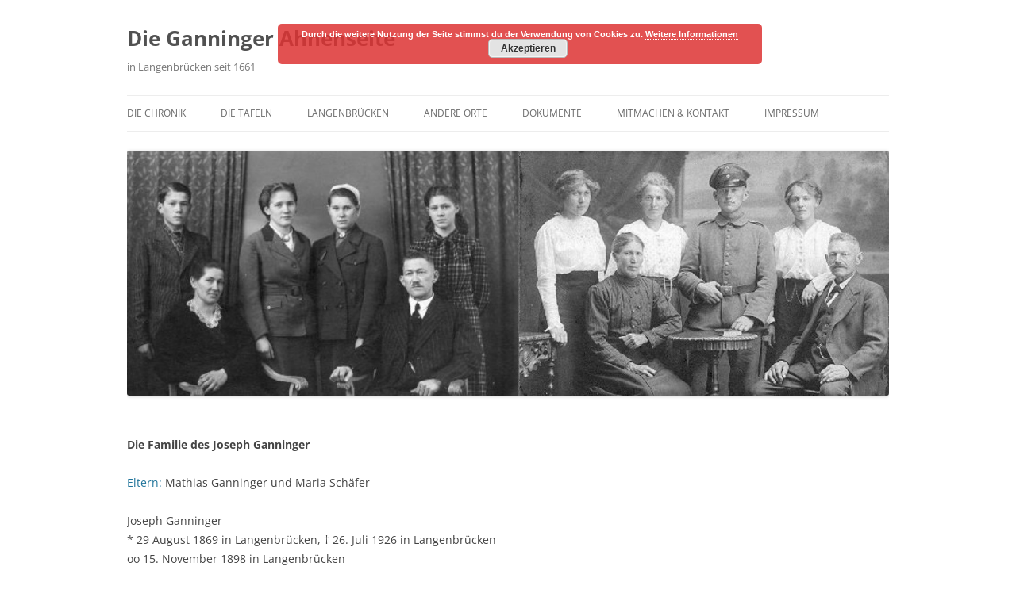

--- FILE ---
content_type: text/html; charset=UTF-8
request_url: http://www.matthiasganninger.de/joseph-ganninger-5/
body_size: 8088
content:
<!DOCTYPE html>
<!--[if IE 7]>
<html class="ie ie7" lang="de">
<![endif]-->
<!--[if IE 8]>
<html class="ie ie8" lang="de">
<![endif]-->
<!--[if !(IE 7) & !(IE 8)]><!-->
<html lang="de">
<!--<![endif]-->
<head>
<meta charset="UTF-8" />
<meta name="viewport" content="width=device-width, initial-scale=1.0" />
<title>Joseph Ganninger - Die Ganninger Ahnenseite</title>
<link rel="profile" href="https://gmpg.org/xfn/11" />
<link rel="pingback" href="http://www.matthiasganninger.de/xmlrpc.php">
<!--[if lt IE 9]>
<script src="http://www.matthiasganninger.de/wp-content/themes/twentytwelve/js/html5.js?ver=3.7.0" type="text/javascript"></script>
<![endif]-->

<!-- MapPress Easy Google Maps Version:2.95.3 (https://www.mappresspro.com) -->
<meta name='robots' content='index, follow, max-image-preview:large, max-snippet:-1, max-video-preview:-1' />

	<!-- This site is optimized with the Yoast SEO plugin v26.7 - https://yoast.com/wordpress/plugins/seo/ -->
	<link rel="canonical" href="https://www.matthiasganninger.de/joseph-ganninger-5/" />
	<meta property="og:locale" content="de_DE" />
	<meta property="og:type" content="article" />
	<meta property="og:title" content="Joseph Ganninger - Die Ganninger Ahnenseite" />
	<meta property="og:description" content="Die Familie des Joseph Ganninger Eltern: Mathias Ganninger und Maria Schäfer Joseph Ganninger * 29 August 1869 in Langenbrücken, † 26. Juli 1926 in Langenbrücken oo 15. November 1898 in Langenbrücken Rosa Becker * 2. August 1873 in Hardheim Kinder: Gustav Ganninger 3. April 1900 in Langenbrücken, † 5. Oktober 1900 in Langebrücken Maria Augusta [&hellip;]" />
	<meta property="og:url" content="https://www.matthiasganninger.de/joseph-ganninger-5/" />
	<meta property="og:site_name" content="Die Ganninger Ahnenseite" />
	<meta property="article:modified_time" content="2015-04-29T11:08:18+00:00" />
	<meta name="twitter:card" content="summary_large_image" />
	<script type="application/ld+json" class="yoast-schema-graph">{"@context":"https://schema.org","@graph":[{"@type":"WebPage","@id":"https://www.matthiasganninger.de/joseph-ganninger-5/","url":"https://www.matthiasganninger.de/joseph-ganninger-5/","name":"Joseph Ganninger - Die Ganninger Ahnenseite","isPartOf":{"@id":"http://www.matthiasganninger.de/#website"},"datePublished":"2015-04-29T08:39:15+00:00","dateModified":"2015-04-29T11:08:18+00:00","breadcrumb":{"@id":"https://www.matthiasganninger.de/joseph-ganninger-5/#breadcrumb"},"inLanguage":"de","potentialAction":[{"@type":"ReadAction","target":["https://www.matthiasganninger.de/joseph-ganninger-5/"]}]},{"@type":"BreadcrumbList","@id":"https://www.matthiasganninger.de/joseph-ganninger-5/#breadcrumb","itemListElement":[{"@type":"ListItem","position":1,"name":"Startseite","item":"http://www.matthiasganninger.de/"},{"@type":"ListItem","position":2,"name":"Joseph Ganninger"}]},{"@type":"WebSite","@id":"http://www.matthiasganninger.de/#website","url":"http://www.matthiasganninger.de/","name":"Die Ganninger Ahnenseite","description":"in Langenbrücken seit 1661","publisher":{"@id":"http://www.matthiasganninger.de/#/schema/person/1e57eeb6643fbd350b9d0b64fb2ae955"},"potentialAction":[{"@type":"SearchAction","target":{"@type":"EntryPoint","urlTemplate":"http://www.matthiasganninger.de/?s={search_term_string}"},"query-input":{"@type":"PropertyValueSpecification","valueRequired":true,"valueName":"search_term_string"}}],"inLanguage":"de"},{"@type":["Person","Organization"],"@id":"http://www.matthiasganninger.de/#/schema/person/1e57eeb6643fbd350b9d0b64fb2ae955","name":"Matthias Ganninger","image":{"@type":"ImageObject","inLanguage":"de","@id":"http://www.matthiasganninger.de/#/schema/person/image/","url":"https://secure.gravatar.com/avatar/fce9bc46e73ceb2cc5f4236d2fe5433cc7d44d522bb2b3b3150a96adc330c091?s=96&d=mm&r=g","contentUrl":"https://secure.gravatar.com/avatar/fce9bc46e73ceb2cc5f4236d2fe5433cc7d44d522bb2b3b3150a96adc330c091?s=96&d=mm&r=g","caption":"Matthias Ganninger"},"logo":{"@id":"http://www.matthiasganninger.de/#/schema/person/image/"}}]}</script>
	<!-- / Yoast SEO plugin. -->


<link rel='dns-prefetch' href='//www.matthiasganninger.de' />
<link rel="alternate" type="application/rss+xml" title="Die Ganninger Ahnenseite &raquo; Feed" href="http://www.matthiasganninger.de/feed/" />
<link rel="alternate" type="application/rss+xml" title="Die Ganninger Ahnenseite &raquo; Kommentar-Feed" href="http://www.matthiasganninger.de/comments/feed/" />
<link rel="alternate" title="oEmbed (JSON)" type="application/json+oembed" href="http://www.matthiasganninger.de/wp-json/oembed/1.0/embed?url=http%3A%2F%2Fwww.matthiasganninger.de%2Fjoseph-ganninger-5%2F" />
<link rel="alternate" title="oEmbed (XML)" type="text/xml+oembed" href="http://www.matthiasganninger.de/wp-json/oembed/1.0/embed?url=http%3A%2F%2Fwww.matthiasganninger.de%2Fjoseph-ganninger-5%2F&#038;format=xml" />
<style id='wp-img-auto-sizes-contain-inline-css' type='text/css'>
img:is([sizes=auto i],[sizes^="auto," i]){contain-intrinsic-size:3000px 1500px}
/*# sourceURL=wp-img-auto-sizes-contain-inline-css */
</style>
<link rel='stylesheet' id='imgmap_style-css' href='http://www.matthiasganninger.de/wp-content/plugins/imagemapper/imgmap_style.css?ver=6.9' type='text/css' media='all' />
<link rel='stylesheet' id='wp-block-library-css' href='http://www.matthiasganninger.de/wp-includes/css/dist/block-library/style.min.css?ver=6.9' type='text/css' media='all' />
<style id='global-styles-inline-css' type='text/css'>
:root{--wp--preset--aspect-ratio--square: 1;--wp--preset--aspect-ratio--4-3: 4/3;--wp--preset--aspect-ratio--3-4: 3/4;--wp--preset--aspect-ratio--3-2: 3/2;--wp--preset--aspect-ratio--2-3: 2/3;--wp--preset--aspect-ratio--16-9: 16/9;--wp--preset--aspect-ratio--9-16: 9/16;--wp--preset--color--black: #000000;--wp--preset--color--cyan-bluish-gray: #abb8c3;--wp--preset--color--white: #fff;--wp--preset--color--pale-pink: #f78da7;--wp--preset--color--vivid-red: #cf2e2e;--wp--preset--color--luminous-vivid-orange: #ff6900;--wp--preset--color--luminous-vivid-amber: #fcb900;--wp--preset--color--light-green-cyan: #7bdcb5;--wp--preset--color--vivid-green-cyan: #00d084;--wp--preset--color--pale-cyan-blue: #8ed1fc;--wp--preset--color--vivid-cyan-blue: #0693e3;--wp--preset--color--vivid-purple: #9b51e0;--wp--preset--color--blue: #21759b;--wp--preset--color--dark-gray: #444;--wp--preset--color--medium-gray: #9f9f9f;--wp--preset--color--light-gray: #e6e6e6;--wp--preset--gradient--vivid-cyan-blue-to-vivid-purple: linear-gradient(135deg,rgb(6,147,227) 0%,rgb(155,81,224) 100%);--wp--preset--gradient--light-green-cyan-to-vivid-green-cyan: linear-gradient(135deg,rgb(122,220,180) 0%,rgb(0,208,130) 100%);--wp--preset--gradient--luminous-vivid-amber-to-luminous-vivid-orange: linear-gradient(135deg,rgb(252,185,0) 0%,rgb(255,105,0) 100%);--wp--preset--gradient--luminous-vivid-orange-to-vivid-red: linear-gradient(135deg,rgb(255,105,0) 0%,rgb(207,46,46) 100%);--wp--preset--gradient--very-light-gray-to-cyan-bluish-gray: linear-gradient(135deg,rgb(238,238,238) 0%,rgb(169,184,195) 100%);--wp--preset--gradient--cool-to-warm-spectrum: linear-gradient(135deg,rgb(74,234,220) 0%,rgb(151,120,209) 20%,rgb(207,42,186) 40%,rgb(238,44,130) 60%,rgb(251,105,98) 80%,rgb(254,248,76) 100%);--wp--preset--gradient--blush-light-purple: linear-gradient(135deg,rgb(255,206,236) 0%,rgb(152,150,240) 100%);--wp--preset--gradient--blush-bordeaux: linear-gradient(135deg,rgb(254,205,165) 0%,rgb(254,45,45) 50%,rgb(107,0,62) 100%);--wp--preset--gradient--luminous-dusk: linear-gradient(135deg,rgb(255,203,112) 0%,rgb(199,81,192) 50%,rgb(65,88,208) 100%);--wp--preset--gradient--pale-ocean: linear-gradient(135deg,rgb(255,245,203) 0%,rgb(182,227,212) 50%,rgb(51,167,181) 100%);--wp--preset--gradient--electric-grass: linear-gradient(135deg,rgb(202,248,128) 0%,rgb(113,206,126) 100%);--wp--preset--gradient--midnight: linear-gradient(135deg,rgb(2,3,129) 0%,rgb(40,116,252) 100%);--wp--preset--font-size--small: 13px;--wp--preset--font-size--medium: 20px;--wp--preset--font-size--large: 36px;--wp--preset--font-size--x-large: 42px;--wp--preset--spacing--20: 0.44rem;--wp--preset--spacing--30: 0.67rem;--wp--preset--spacing--40: 1rem;--wp--preset--spacing--50: 1.5rem;--wp--preset--spacing--60: 2.25rem;--wp--preset--spacing--70: 3.38rem;--wp--preset--spacing--80: 5.06rem;--wp--preset--shadow--natural: 6px 6px 9px rgba(0, 0, 0, 0.2);--wp--preset--shadow--deep: 12px 12px 50px rgba(0, 0, 0, 0.4);--wp--preset--shadow--sharp: 6px 6px 0px rgba(0, 0, 0, 0.2);--wp--preset--shadow--outlined: 6px 6px 0px -3px rgb(255, 255, 255), 6px 6px rgb(0, 0, 0);--wp--preset--shadow--crisp: 6px 6px 0px rgb(0, 0, 0);}:where(.is-layout-flex){gap: 0.5em;}:where(.is-layout-grid){gap: 0.5em;}body .is-layout-flex{display: flex;}.is-layout-flex{flex-wrap: wrap;align-items: center;}.is-layout-flex > :is(*, div){margin: 0;}body .is-layout-grid{display: grid;}.is-layout-grid > :is(*, div){margin: 0;}:where(.wp-block-columns.is-layout-flex){gap: 2em;}:where(.wp-block-columns.is-layout-grid){gap: 2em;}:where(.wp-block-post-template.is-layout-flex){gap: 1.25em;}:where(.wp-block-post-template.is-layout-grid){gap: 1.25em;}.has-black-color{color: var(--wp--preset--color--black) !important;}.has-cyan-bluish-gray-color{color: var(--wp--preset--color--cyan-bluish-gray) !important;}.has-white-color{color: var(--wp--preset--color--white) !important;}.has-pale-pink-color{color: var(--wp--preset--color--pale-pink) !important;}.has-vivid-red-color{color: var(--wp--preset--color--vivid-red) !important;}.has-luminous-vivid-orange-color{color: var(--wp--preset--color--luminous-vivid-orange) !important;}.has-luminous-vivid-amber-color{color: var(--wp--preset--color--luminous-vivid-amber) !important;}.has-light-green-cyan-color{color: var(--wp--preset--color--light-green-cyan) !important;}.has-vivid-green-cyan-color{color: var(--wp--preset--color--vivid-green-cyan) !important;}.has-pale-cyan-blue-color{color: var(--wp--preset--color--pale-cyan-blue) !important;}.has-vivid-cyan-blue-color{color: var(--wp--preset--color--vivid-cyan-blue) !important;}.has-vivid-purple-color{color: var(--wp--preset--color--vivid-purple) !important;}.has-black-background-color{background-color: var(--wp--preset--color--black) !important;}.has-cyan-bluish-gray-background-color{background-color: var(--wp--preset--color--cyan-bluish-gray) !important;}.has-white-background-color{background-color: var(--wp--preset--color--white) !important;}.has-pale-pink-background-color{background-color: var(--wp--preset--color--pale-pink) !important;}.has-vivid-red-background-color{background-color: var(--wp--preset--color--vivid-red) !important;}.has-luminous-vivid-orange-background-color{background-color: var(--wp--preset--color--luminous-vivid-orange) !important;}.has-luminous-vivid-amber-background-color{background-color: var(--wp--preset--color--luminous-vivid-amber) !important;}.has-light-green-cyan-background-color{background-color: var(--wp--preset--color--light-green-cyan) !important;}.has-vivid-green-cyan-background-color{background-color: var(--wp--preset--color--vivid-green-cyan) !important;}.has-pale-cyan-blue-background-color{background-color: var(--wp--preset--color--pale-cyan-blue) !important;}.has-vivid-cyan-blue-background-color{background-color: var(--wp--preset--color--vivid-cyan-blue) !important;}.has-vivid-purple-background-color{background-color: var(--wp--preset--color--vivid-purple) !important;}.has-black-border-color{border-color: var(--wp--preset--color--black) !important;}.has-cyan-bluish-gray-border-color{border-color: var(--wp--preset--color--cyan-bluish-gray) !important;}.has-white-border-color{border-color: var(--wp--preset--color--white) !important;}.has-pale-pink-border-color{border-color: var(--wp--preset--color--pale-pink) !important;}.has-vivid-red-border-color{border-color: var(--wp--preset--color--vivid-red) !important;}.has-luminous-vivid-orange-border-color{border-color: var(--wp--preset--color--luminous-vivid-orange) !important;}.has-luminous-vivid-amber-border-color{border-color: var(--wp--preset--color--luminous-vivid-amber) !important;}.has-light-green-cyan-border-color{border-color: var(--wp--preset--color--light-green-cyan) !important;}.has-vivid-green-cyan-border-color{border-color: var(--wp--preset--color--vivid-green-cyan) !important;}.has-pale-cyan-blue-border-color{border-color: var(--wp--preset--color--pale-cyan-blue) !important;}.has-vivid-cyan-blue-border-color{border-color: var(--wp--preset--color--vivid-cyan-blue) !important;}.has-vivid-purple-border-color{border-color: var(--wp--preset--color--vivid-purple) !important;}.has-vivid-cyan-blue-to-vivid-purple-gradient-background{background: var(--wp--preset--gradient--vivid-cyan-blue-to-vivid-purple) !important;}.has-light-green-cyan-to-vivid-green-cyan-gradient-background{background: var(--wp--preset--gradient--light-green-cyan-to-vivid-green-cyan) !important;}.has-luminous-vivid-amber-to-luminous-vivid-orange-gradient-background{background: var(--wp--preset--gradient--luminous-vivid-amber-to-luminous-vivid-orange) !important;}.has-luminous-vivid-orange-to-vivid-red-gradient-background{background: var(--wp--preset--gradient--luminous-vivid-orange-to-vivid-red) !important;}.has-very-light-gray-to-cyan-bluish-gray-gradient-background{background: var(--wp--preset--gradient--very-light-gray-to-cyan-bluish-gray) !important;}.has-cool-to-warm-spectrum-gradient-background{background: var(--wp--preset--gradient--cool-to-warm-spectrum) !important;}.has-blush-light-purple-gradient-background{background: var(--wp--preset--gradient--blush-light-purple) !important;}.has-blush-bordeaux-gradient-background{background: var(--wp--preset--gradient--blush-bordeaux) !important;}.has-luminous-dusk-gradient-background{background: var(--wp--preset--gradient--luminous-dusk) !important;}.has-pale-ocean-gradient-background{background: var(--wp--preset--gradient--pale-ocean) !important;}.has-electric-grass-gradient-background{background: var(--wp--preset--gradient--electric-grass) !important;}.has-midnight-gradient-background{background: var(--wp--preset--gradient--midnight) !important;}.has-small-font-size{font-size: var(--wp--preset--font-size--small) !important;}.has-medium-font-size{font-size: var(--wp--preset--font-size--medium) !important;}.has-large-font-size{font-size: var(--wp--preset--font-size--large) !important;}.has-x-large-font-size{font-size: var(--wp--preset--font-size--x-large) !important;}
/*# sourceURL=global-styles-inline-css */
</style>

<style id='classic-theme-styles-inline-css' type='text/css'>
/*! This file is auto-generated */
.wp-block-button__link{color:#fff;background-color:#32373c;border-radius:9999px;box-shadow:none;text-decoration:none;padding:calc(.667em + 2px) calc(1.333em + 2px);font-size:1.125em}.wp-block-file__button{background:#32373c;color:#fff;text-decoration:none}
/*# sourceURL=/wp-includes/css/classic-themes.min.css */
</style>
<link rel='stylesheet' id='mappress-leaflet-css' href='http://www.matthiasganninger.de/wp-content/plugins/mappress-google-maps-for-wordpress/lib/leaflet/leaflet.css?ver=1.7.1' type='text/css' media='all' />
<link rel='stylesheet' id='mappress-css' href='http://www.matthiasganninger.de/wp-content/plugins/mappress-google-maps-for-wordpress/css/mappress.css?ver=2.95.3' type='text/css' media='all' />
<link rel='stylesheet' id='twentytwelve-fonts-css' href='http://www.matthiasganninger.de/wp-content/themes/twentytwelve/fonts/font-open-sans.css?ver=20230328' type='text/css' media='all' />
<link rel='stylesheet' id='twentytwelve-style-css' href='http://www.matthiasganninger.de/wp-content/themes/twentytwelve/style.css?ver=20250715' type='text/css' media='all' />
<link rel='stylesheet' id='twentytwelve-block-style-css' href='http://www.matthiasganninger.de/wp-content/themes/twentytwelve/css/blocks.css?ver=20240812' type='text/css' media='all' />
<script type="text/javascript" src="http://www.matthiasganninger.de/wp-includes/js/jquery/jquery.min.js?ver=3.7.1" id="jquery-core-js"></script>
<script type="text/javascript" src="http://www.matthiasganninger.de/wp-includes/js/jquery/jquery-migrate.min.js?ver=3.4.1" id="jquery-migrate-js"></script>
<script type="text/javascript" id="utils-js-extra">
/* <![CDATA[ */
var userSettings = {"url":"/","uid":"0","time":"1768648399","secure":""};
//# sourceURL=utils-js-extra
/* ]]> */
</script>
<script type="text/javascript" src="http://www.matthiasganninger.de/wp-includes/js/utils.min.js?ver=6.9" id="utils-js"></script>
<script type="text/javascript" src="http://www.matthiasganninger.de/wp-content/plugins/imagemapper/script/jquery.imagemapster.min.js?ver=6.9" id="imgmap_imagemapster-js"></script>
<script type="text/javascript" id="imgmap_script-js-extra">
/* <![CDATA[ */
var imgmap = {"ajaxurl":"http://www.matthiasganninger.de/wp-admin/admin-ajax.php","pulseOption":"always","admin_logged":"","alt_dialog":"1"};
//# sourceURL=imgmap_script-js-extra
/* ]]> */
</script>
<script type="text/javascript" src="http://www.matthiasganninger.de/wp-content/plugins/imagemapper/imagemapper_script.js?ver=6.9" id="imgmap_script-js"></script>
<script type="text/javascript" src="http://www.matthiasganninger.de/wp-content/themes/twentytwelve/js/navigation.js?ver=20250303" id="twentytwelve-navigation-js" defer="defer" data-wp-strategy="defer"></script>
<link rel="https://api.w.org/" href="http://www.matthiasganninger.de/wp-json/" /><link rel="alternate" title="JSON" type="application/json" href="http://www.matthiasganninger.de/wp-json/wp/v2/pages/27691" /><link rel="EditURI" type="application/rsd+xml" title="RSD" href="http://www.matthiasganninger.de/xmlrpc.php?rsd" />
<meta name="generator" content="WordPress 6.9" />
<link rel='shortlink' href='http://www.matthiasganninger.de/?p=27691' />
<style type="text/css" id="custom-background-css">
body.custom-background { background-color: #ffffff; }
</style>
	
<!-- My Custom CSS -->
<link rel='stylesheet' id='mccss_stylesheet' href='http://www.matthiasganninger.de/wp-content/uploads/my_custom_css/my_style.css?1702032103' type='text/css' media='all' />
<!-- My Custom CSS -->
<link rel='stylesheet' id='basecss-css' href='http://www.matthiasganninger.de/wp-content/plugins/eu-cookie-law/css/style.css?ver=6.9' type='text/css' media='all' />
</head>

<body class="wp-singular page-template-default page page-id-27691 custom-background wp-embed-responsive wp-theme-twentytwelve full-width custom-background-white custom-font-enabled single-author">
<div id="page" class="hfeed site">
	<a class="screen-reader-text skip-link" href="#content">Zum Inhalt springen</a>
	<header id="masthead" class="site-header">
		<hgroup>
					<h1 class="site-title"><a href="http://www.matthiasganninger.de/" rel="home" >Die Ganninger Ahnenseite</a></h1>
			<h2 class="site-description">in Langenbrücken seit 1661</h2>
		</hgroup>

		<nav id="site-navigation" class="main-navigation">
			<button class="menu-toggle">Menü</button>
			<div class="menu-menu-1-container"><ul id="menu-menu-1" class="nav-menu"><li id="menu-item-24640" class="menu-item menu-item-type-post_type menu-item-object-page menu-item-home menu-item-has-children menu-item-24640"><a href="http://www.matthiasganninger.de/">Die Chronik</a>
<ul class="sub-menu">
	<li id="menu-item-345" class="menu-item menu-item-type-post_type menu-item-object-page menu-item-345"><a href="http://www.matthiasganninger.de/1661-1723/">1661-1723</a></li>
	<li id="menu-item-24646" class="menu-item menu-item-type-post_type menu-item-object-page menu-item-24646"><a href="http://www.matthiasganninger.de/1724-1807/">1724-1807</a></li>
	<li id="menu-item-24649" class="menu-item menu-item-type-post_type menu-item-object-page menu-item-24649"><a href="http://www.matthiasganninger.de/1808-1839/">1808-1839</a></li>
	<li id="menu-item-24653" class="menu-item menu-item-type-post_type menu-item-object-page menu-item-24653"><a href="http://www.matthiasganninger.de/1839-1869/">1840-1869</a></li>
	<li id="menu-item-24656" class="menu-item menu-item-type-post_type menu-item-object-page menu-item-24656"><a href="http://www.matthiasganninger.de/ab-1870/">ab 1870</a></li>
</ul>
</li>
<li id="menu-item-27445" class="menu-item menu-item-type-post_type menu-item-object-page menu-item-has-children menu-item-27445"><a href="http://www.matthiasganninger.de/die-tafeln/">Die Tafeln</a>
<ul class="sub-menu">
	<li id="menu-item-24800" class="menu-item menu-item-type-post_type menu-item-object-page menu-item-24800"><a href="http://www.matthiasganninger.de/der-stammbaum/">Die Stammtafel</a></li>
	<li id="menu-item-26694" class="menu-item menu-item-type-post_type menu-item-object-page menu-item-26694"><a href="http://www.matthiasganninger.de/die-ahnentafel/">Die Ahnentafel</a></li>
</ul>
</li>
<li id="menu-item-24272" class="menu-item menu-item-type-post_type menu-item-object-page menu-item-has-children menu-item-24272"><a href="http://www.matthiasganninger.de/langenbruecken-2/">Langenbrücken</a>
<ul class="sub-menu">
	<li id="menu-item-26623" class="menu-item menu-item-type-post_type menu-item-object-page menu-item-26623"><a href="http://www.matthiasganninger.de/bilder-2/">Bilder</a></li>
	<li id="menu-item-24332" class="menu-item menu-item-type-post_type menu-item-object-page menu-item-24332"><a href="http://www.matthiasganninger.de/taufbuch-1660/">Kirchenbuch 1660</a></li>
	<li id="menu-item-26872" class="menu-item menu-item-type-post_type menu-item-object-page menu-item-26872"><a href="http://www.matthiasganninger.de/promemoria-1795/">Promemoria 1795</a></li>
</ul>
</li>
<li id="menu-item-26946" class="menu-item menu-item-type-post_type menu-item-object-page menu-item-has-children menu-item-26946"><a href="http://www.matthiasganninger.de/verbindungen/">Andere Orte</a>
<ul class="sub-menu">
	<li id="menu-item-26951" class="menu-item menu-item-type-post_type menu-item-object-page menu-item-26951"><a href="http://www.matthiasganninger.de/adelberg/">Adelberg</a></li>
	<li id="menu-item-27009" class="menu-item menu-item-type-post_type menu-item-object-page menu-item-27009"><a href="http://www.matthiasganninger.de/bruchsal/">Bruchsal</a></li>
	<li id="menu-item-27908" class="menu-item menu-item-type-post_type menu-item-object-page menu-item-27908"><a href="http://www.matthiasganninger.de/frankfurt-main/">Frankfurt am Main</a></li>
	<li id="menu-item-27028" class="menu-item menu-item-type-post_type menu-item-object-page menu-item-27028"><a href="http://www.matthiasganninger.de/heiligenstein/">Heiligenstein</a></li>
	<li id="menu-item-27031" class="menu-item menu-item-type-post_type menu-item-object-page menu-item-27031"><a href="http://www.matthiasganninger.de/karlsruhe/">Karlsruhe</a></li>
	<li id="menu-item-27919" class="menu-item menu-item-type-post_type menu-item-object-page menu-item-27919"><a href="http://www.matthiasganninger.de/mainz/">Mainz</a></li>
	<li id="menu-item-27020" class="menu-item menu-item-type-post_type menu-item-object-page menu-item-27020"><a href="http://www.matthiasganninger.de/mannheim/">Mannheim</a></li>
	<li id="menu-item-27025" class="menu-item menu-item-type-post_type menu-item-object-page menu-item-27025"><a href="http://www.matthiasganninger.de/speyer/">Speyer</a></li>
	<li id="menu-item-27002" class="menu-item menu-item-type-post_type menu-item-object-page menu-item-27002"><a href="http://www.matthiasganninger.de/worms/">Worms</a></li>
</ul>
</li>
<li id="menu-item-27034" class="menu-item menu-item-type-post_type menu-item-object-page menu-item-has-children menu-item-27034"><a href="http://www.matthiasganninger.de/dokumente/">Dokumente</a>
<ul class="sub-menu">
	<li id="menu-item-105" class="menu-item menu-item-type-post_type menu-item-object-page menu-item-105"><a href="http://www.matthiasganninger.de/die-nachlassakte/">Die Nachlassakte</a></li>
	<li id="menu-item-108" class="menu-item menu-item-type-post_type menu-item-object-page menu-item-108"><a href="http://www.matthiasganninger.de/das-protokoll/">Das Protokoll</a></li>
	<li id="menu-item-27856" class="menu-item menu-item-type-post_type menu-item-object-page menu-item-27856"><a href="http://www.matthiasganninger.de/die-manumission/">Die Manumission</a></li>
</ul>
</li>
<li id="menu-item-27295" class="menu-item menu-item-type-post_type menu-item-object-page menu-item-27295"><a href="http://www.matthiasganninger.de/mitmachen/">Mitmachen &#038; Kontakt</a></li>
<li id="menu-item-27760" class="menu-item menu-item-type-post_type menu-item-object-page menu-item-27760"><a href="http://www.matthiasganninger.de/impressum/">Impressum</a></li>
</ul></div>		</nav><!-- #site-navigation -->

				<a href="http://www.matthiasganninger.de/"  rel="home"><img src="http://www.matthiasganninger.de/wp-content/uploads/2014/05/cropped-Familie-Ganninger-e1403960600918.jpg" width="1300" height="419" alt="Die Ganninger Ahnenseite" class="header-image" decoding="async" fetchpriority="high" /></a>
			</header><!-- #masthead -->

	<div id="main" class="wrapper">

	<div id="primary" class="site-content">
		<div id="content" role="main">

							
	<article id="post-27691" class="post-27691 page type-page status-publish hentry">
		<header class="entry-header">
													<h1 class="entry-title">Joseph Ganninger</h1>
		</header>

		<div class="entry-content">
			<p><strong>Die Familie des Joseph Ganninger</strong></p>
<p><a title="Mathias Ganninger" href="http://www.matthiasganninger.de/?page_id=25890">Eltern:</a> Mathias Ganninger und Maria Schäfer</p>
<p>Joseph Ganninger<br />
* 29 August 1869 in Langenbrücken, † 26. Juli 1926 in Langenbrücken<br />
oo 15. November 1898 in Langenbrücken<br />
Rosa Becker<br />
* 2. August 1873 in Hardheim</p>
<p><strong>Kinder:</strong></p>
<p>Gustav Ganninger<br />
3. April 1900 in Langenbrücken, † 5. Oktober 1900 in Langebrücken</p>
<p>Maria Augusta Ganninger<br />
* 3. September in Langenbrücken, † 1962 in Langenbrücken</p>
<p>Emil Ganninger<br />
* 1. August 1906 in Langenbrücken, † 5. Februar 1945 Nowa Karczma, Polen (gefallen)</p>
<p><a title="Alfred Ganninger" href="http://www.matthiasganninger.de/?page_id=27695">Alfred Ganninger</a><br />
* 19. Januar 1911 in Langenbrücken, † 23. Oktober 1999 in Bühl<br />
oo 25. September 1948 in Gamshurst</p>
<p><a title="Karl Robert Ganninger" href="http://www.matthiasganninger.de/?page_id=27698">Karl Robert Ganninger</a><br />
* 31. Oktober 1914 in Langebrücken, †  9. Februar 2015 in Langenbrücken<br />
oo 10. Juli 1943 Klara Jonitz</p>
<p class="post-modified-info">Last Updated on 29. April 2015 by <a href="" target="_blank" class="last-modified-author">Matthias Ganninger</a></p>
					</div><!-- .entry-content -->
		<footer class="entry-meta">
					</footer><!-- .entry-meta -->
	</article><!-- #post -->
				
<div id="comments" class="comments-area">

	
	
	
</div><!-- #comments .comments-area -->
			
		</div><!-- #content -->
	</div><!-- #primary -->


		</div><!-- #main .wrapper -->
	<footer id="colophon" role="contentinfo">
		<div class="site-info">
						<a class="privacy-policy-link" href="http://www.matthiasganninger.de/datenschutzerklaerung/" rel="privacy-policy">Datenschutzerklärung</a><span role="separator" aria-hidden="true"></span>			<a href="https://de.wordpress.org/" class="imprint" title="Eine semantische, persönliche Publikationsplattform">
				Mit Stolz präsentiert von WordPress			</a>
		</div><!-- .site-info -->
	</footer><!-- #colophon -->
</div><!-- #page -->

<script type="speculationrules">
{"prefetch":[{"source":"document","where":{"and":[{"href_matches":"/*"},{"not":{"href_matches":["/wp-*.php","/wp-admin/*","/wp-content/uploads/*","/wp-content/*","/wp-content/plugins/*","/wp-content/themes/twentytwelve/*","/*\\?(.+)"]}},{"not":{"selector_matches":"a[rel~=\"nofollow\"]"}},{"not":{"selector_matches":".no-prefetch, .no-prefetch a"}}]},"eagerness":"conservative"}]}
</script>
<script type="text/javascript" src="http://www.matthiasganninger.de/wp-includes/js/jquery/ui/core.min.js?ver=1.13.3" id="jquery-ui-core-js"></script>
<script type="text/javascript" src="http://www.matthiasganninger.de/wp-includes/js/jquery/ui/mouse.min.js?ver=1.13.3" id="jquery-ui-mouse-js"></script>
<script type="text/javascript" src="http://www.matthiasganninger.de/wp-includes/js/jquery/ui/resizable.min.js?ver=1.13.3" id="jquery-ui-resizable-js"></script>
<script type="text/javascript" src="http://www.matthiasganninger.de/wp-includes/js/jquery/ui/draggable.min.js?ver=1.13.3" id="jquery-ui-draggable-js"></script>
<script type="text/javascript" src="http://www.matthiasganninger.de/wp-includes/js/jquery/ui/controlgroup.min.js?ver=1.13.3" id="jquery-ui-controlgroup-js"></script>
<script type="text/javascript" src="http://www.matthiasganninger.de/wp-includes/js/jquery/ui/checkboxradio.min.js?ver=1.13.3" id="jquery-ui-checkboxradio-js"></script>
<script type="text/javascript" src="http://www.matthiasganninger.de/wp-includes/js/jquery/ui/button.min.js?ver=1.13.3" id="jquery-ui-button-js"></script>
<script type="text/javascript" src="http://www.matthiasganninger.de/wp-includes/js/jquery/ui/dialog.min.js?ver=1.13.3" id="jquery-ui-dialog-js"></script>
<script type="text/javascript" src="http://www.matthiasganninger.de/wp-admin/js/editor.min.js?ver=6.9" id="editor-js"></script>
<script type="text/javascript" id="editor-js-after">
/* <![CDATA[ */
window.wp.oldEditor = window.wp.editor;
//# sourceURL=editor-js-after
/* ]]> */
</script>
<script type="text/javascript" id="no-right-click-images-admin-js-extra">
/* <![CDATA[ */
var nrci_opts = {"gesture":"1","drag":"1","touch":"1","admin":"1"};
//# sourceURL=no-right-click-images-admin-js-extra
/* ]]> */
</script>
<script type="text/javascript" src="http://www.matthiasganninger.de/wp-content/plugins/no-right-click-images-plugin/js/no-right-click-images-frontend.js?ver=4.1" id="no-right-click-images-admin-js"></script>
<script type="text/javascript" id="eucookielaw-scripts-js-extra">
/* <![CDATA[ */
var eucookielaw_data = {"euCookieSet":"","autoBlock":"0","expireTimer":"0","scrollConsent":"0","networkShareURL":"domain=www.matthiasganninger.de; ","isCookiePage":"","isRefererWebsite":""};
//# sourceURL=eucookielaw-scripts-js-extra
/* ]]> */
</script>
<script type="text/javascript" src="http://www.matthiasganninger.de/wp-content/plugins/eu-cookie-law/js/scripts.js?ver=3.1.6" id="eucookielaw-scripts-js"></script>
<!-- Eu Cookie Law 3.1.6 --><div class="pea_cook_wrapper pea_cook_topcenter" style="color:#ffffff;background:rgb(221,51,51);background: rgba(221,51,51,0.85);"><p>Durch die weitere Nutzung der Seite stimmst du der Verwendung von Cookies zu. <a style="color:#ffffff;" href="#" id="fom">Weitere Informationen</a> <button id="pea_cook_btn" class="pea_cook_btn">Akzeptieren</button></p></div><div class="pea_cook_more_info_popover"><div class="pea_cook_more_info_popover_inner" style="color:#ffffff;background-color: rgba(221,51,51,0.9);"><p>Die Cookie-Einstellungen auf dieser Website sind auf "Cookies zulassen" eingestellt, um das beste Surferlebnis zu ermöglichen. Wenn du diese Website ohne Änderung der Cookie-Einstellungen verwendest oder auf "Akzeptieren" klickst, erklärst du sich damit einverstanden.</p><p><a style="color:#ffffff;" href="#" id="pea_close">Schließen</a></p></div></div></body>
</html>


--- FILE ---
content_type: text/css
request_url: http://www.matthiasganninger.de/wp-content/uploads/my_custom_css/my_style.css?1702032103
body_size: 268
content:
/******* Do not edit this file *******/
/*
My Custom CSS - by Salvatore Noschese
aka L'AltroWeb - https://laltroweb.it/
/*
Saved: Dec 08 2023 | 11:41:43 (am)
/*
/******* Do not edit this file *******/

body.page .entry-title, body.page .entry-header { display: none; }